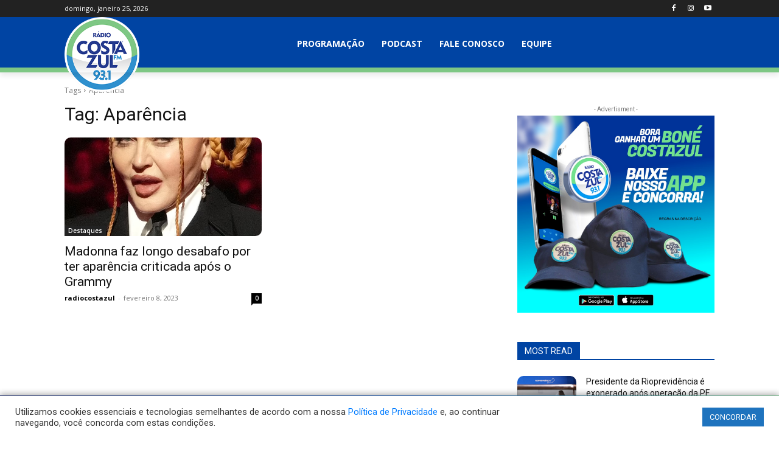

--- FILE ---
content_type: text/html; charset=utf-8
request_url: https://www.google.com/recaptcha/api2/aframe
body_size: 267
content:
<!DOCTYPE HTML><html><head><meta http-equiv="content-type" content="text/html; charset=UTF-8"></head><body><script nonce="vabraKPbUWZ3iNB77A94rw">/** Anti-fraud and anti-abuse applications only. See google.com/recaptcha */ try{var clients={'sodar':'https://pagead2.googlesyndication.com/pagead/sodar?'};window.addEventListener("message",function(a){try{if(a.source===window.parent){var b=JSON.parse(a.data);var c=clients[b['id']];if(c){var d=document.createElement('img');d.src=c+b['params']+'&rc='+(localStorage.getItem("rc::a")?sessionStorage.getItem("rc::b"):"");window.document.body.appendChild(d);sessionStorage.setItem("rc::e",parseInt(sessionStorage.getItem("rc::e")||0)+1);localStorage.setItem("rc::h",'1769321062692');}}}catch(b){}});window.parent.postMessage("_grecaptcha_ready", "*");}catch(b){}</script></body></html>